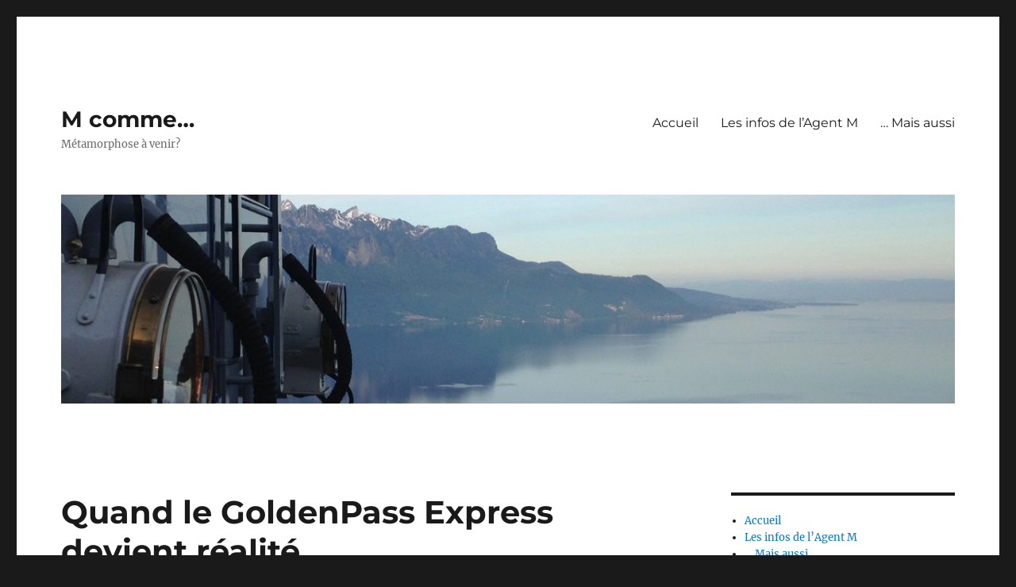

--- FILE ---
content_type: text/html; charset=UTF-8
request_url: https://m-comme.ch/2022/08/26/quand-le-goldenpass-express-devient-realite/
body_size: 38628
content:
<!DOCTYPE html>
<html lang="fr-FR" class="no-js">
<head>
	<meta charset="UTF-8">
	<meta name="viewport" content="width=device-width, initial-scale=1.0">
	<link rel="profile" href="https://gmpg.org/xfn/11">
		<link rel="pingback" href="https://m-comme.ch/xmlrpc.php">
		<script>
(function(html){html.className = html.className.replace(/\bno-js\b/,'js')})(document.documentElement);
//# sourceURL=twentysixteen_javascript_detection
</script>
<title>Quand le GoldenPass Express devient réalité &#8211; M comme&#8230;</title>
<meta name='robots' content='max-image-preview:large' />
	<style>img:is([sizes="auto" i], [sizes^="auto," i]) { contain-intrinsic-size: 3000px 1500px }</style>
	<link rel='dns-prefetch' href='//www.youtube.com' />
<link rel="alternate" type="application/rss+xml" title="M comme... &raquo; Flux" href="https://m-comme.ch/feed/" />
<link rel="alternate" type="application/rss+xml" title="M comme... &raquo; Flux des commentaires" href="https://m-comme.ch/comments/feed/" />
<link rel="alternate" type="application/rss+xml" title="M comme... &raquo; Quand le GoldenPass Express devient réalité Flux des commentaires" href="https://m-comme.ch/2022/08/26/quand-le-goldenpass-express-devient-realite/feed/" />
<script>
window._wpemojiSettings = {"baseUrl":"https:\/\/s.w.org\/images\/core\/emoji\/16.0.1\/72x72\/","ext":".png","svgUrl":"https:\/\/s.w.org\/images\/core\/emoji\/16.0.1\/svg\/","svgExt":".svg","source":{"concatemoji":"https:\/\/m-comme.ch\/wp-includes\/js\/wp-emoji-release.min.js?ver=6.8.3"}};
/*! This file is auto-generated */
!function(s,n){var o,i,e;function c(e){try{var t={supportTests:e,timestamp:(new Date).valueOf()};sessionStorage.setItem(o,JSON.stringify(t))}catch(e){}}function p(e,t,n){e.clearRect(0,0,e.canvas.width,e.canvas.height),e.fillText(t,0,0);var t=new Uint32Array(e.getImageData(0,0,e.canvas.width,e.canvas.height).data),a=(e.clearRect(0,0,e.canvas.width,e.canvas.height),e.fillText(n,0,0),new Uint32Array(e.getImageData(0,0,e.canvas.width,e.canvas.height).data));return t.every(function(e,t){return e===a[t]})}function u(e,t){e.clearRect(0,0,e.canvas.width,e.canvas.height),e.fillText(t,0,0);for(var n=e.getImageData(16,16,1,1),a=0;a<n.data.length;a++)if(0!==n.data[a])return!1;return!0}function f(e,t,n,a){switch(t){case"flag":return n(e,"\ud83c\udff3\ufe0f\u200d\u26a7\ufe0f","\ud83c\udff3\ufe0f\u200b\u26a7\ufe0f")?!1:!n(e,"\ud83c\udde8\ud83c\uddf6","\ud83c\udde8\u200b\ud83c\uddf6")&&!n(e,"\ud83c\udff4\udb40\udc67\udb40\udc62\udb40\udc65\udb40\udc6e\udb40\udc67\udb40\udc7f","\ud83c\udff4\u200b\udb40\udc67\u200b\udb40\udc62\u200b\udb40\udc65\u200b\udb40\udc6e\u200b\udb40\udc67\u200b\udb40\udc7f");case"emoji":return!a(e,"\ud83e\udedf")}return!1}function g(e,t,n,a){var r="undefined"!=typeof WorkerGlobalScope&&self instanceof WorkerGlobalScope?new OffscreenCanvas(300,150):s.createElement("canvas"),o=r.getContext("2d",{willReadFrequently:!0}),i=(o.textBaseline="top",o.font="600 32px Arial",{});return e.forEach(function(e){i[e]=t(o,e,n,a)}),i}function t(e){var t=s.createElement("script");t.src=e,t.defer=!0,s.head.appendChild(t)}"undefined"!=typeof Promise&&(o="wpEmojiSettingsSupports",i=["flag","emoji"],n.supports={everything:!0,everythingExceptFlag:!0},e=new Promise(function(e){s.addEventListener("DOMContentLoaded",e,{once:!0})}),new Promise(function(t){var n=function(){try{var e=JSON.parse(sessionStorage.getItem(o));if("object"==typeof e&&"number"==typeof e.timestamp&&(new Date).valueOf()<e.timestamp+604800&&"object"==typeof e.supportTests)return e.supportTests}catch(e){}return null}();if(!n){if("undefined"!=typeof Worker&&"undefined"!=typeof OffscreenCanvas&&"undefined"!=typeof URL&&URL.createObjectURL&&"undefined"!=typeof Blob)try{var e="postMessage("+g.toString()+"("+[JSON.stringify(i),f.toString(),p.toString(),u.toString()].join(",")+"));",a=new Blob([e],{type:"text/javascript"}),r=new Worker(URL.createObjectURL(a),{name:"wpTestEmojiSupports"});return void(r.onmessage=function(e){c(n=e.data),r.terminate(),t(n)})}catch(e){}c(n=g(i,f,p,u))}t(n)}).then(function(e){for(var t in e)n.supports[t]=e[t],n.supports.everything=n.supports.everything&&n.supports[t],"flag"!==t&&(n.supports.everythingExceptFlag=n.supports.everythingExceptFlag&&n.supports[t]);n.supports.everythingExceptFlag=n.supports.everythingExceptFlag&&!n.supports.flag,n.DOMReady=!1,n.readyCallback=function(){n.DOMReady=!0}}).then(function(){return e}).then(function(){var e;n.supports.everything||(n.readyCallback(),(e=n.source||{}).concatemoji?t(e.concatemoji):e.wpemoji&&e.twemoji&&(t(e.twemoji),t(e.wpemoji)))}))}((window,document),window._wpemojiSettings);
</script>
<style id='wp-emoji-styles-inline-css'>

	img.wp-smiley, img.emoji {
		display: inline !important;
		border: none !important;
		box-shadow: none !important;
		height: 1em !important;
		width: 1em !important;
		margin: 0 0.07em !important;
		vertical-align: -0.1em !important;
		background: none !important;
		padding: 0 !important;
	}
</style>
<link rel='stylesheet' id='wp-block-library-css' href='https://m-comme.ch/wp-includes/css/dist/block-library/style.min.css?ver=6.8.3' media='all' />
<style id='wp-block-library-theme-inline-css'>
.wp-block-audio :where(figcaption){color:#555;font-size:13px;text-align:center}.is-dark-theme .wp-block-audio :where(figcaption){color:#ffffffa6}.wp-block-audio{margin:0 0 1em}.wp-block-code{border:1px solid #ccc;border-radius:4px;font-family:Menlo,Consolas,monaco,monospace;padding:.8em 1em}.wp-block-embed :where(figcaption){color:#555;font-size:13px;text-align:center}.is-dark-theme .wp-block-embed :where(figcaption){color:#ffffffa6}.wp-block-embed{margin:0 0 1em}.blocks-gallery-caption{color:#555;font-size:13px;text-align:center}.is-dark-theme .blocks-gallery-caption{color:#ffffffa6}:root :where(.wp-block-image figcaption){color:#555;font-size:13px;text-align:center}.is-dark-theme :root :where(.wp-block-image figcaption){color:#ffffffa6}.wp-block-image{margin:0 0 1em}.wp-block-pullquote{border-bottom:4px solid;border-top:4px solid;color:currentColor;margin-bottom:1.75em}.wp-block-pullquote cite,.wp-block-pullquote footer,.wp-block-pullquote__citation{color:currentColor;font-size:.8125em;font-style:normal;text-transform:uppercase}.wp-block-quote{border-left:.25em solid;margin:0 0 1.75em;padding-left:1em}.wp-block-quote cite,.wp-block-quote footer{color:currentColor;font-size:.8125em;font-style:normal;position:relative}.wp-block-quote:where(.has-text-align-right){border-left:none;border-right:.25em solid;padding-left:0;padding-right:1em}.wp-block-quote:where(.has-text-align-center){border:none;padding-left:0}.wp-block-quote.is-large,.wp-block-quote.is-style-large,.wp-block-quote:where(.is-style-plain){border:none}.wp-block-search .wp-block-search__label{font-weight:700}.wp-block-search__button{border:1px solid #ccc;padding:.375em .625em}:where(.wp-block-group.has-background){padding:1.25em 2.375em}.wp-block-separator.has-css-opacity{opacity:.4}.wp-block-separator{border:none;border-bottom:2px solid;margin-left:auto;margin-right:auto}.wp-block-separator.has-alpha-channel-opacity{opacity:1}.wp-block-separator:not(.is-style-wide):not(.is-style-dots){width:100px}.wp-block-separator.has-background:not(.is-style-dots){border-bottom:none;height:1px}.wp-block-separator.has-background:not(.is-style-wide):not(.is-style-dots){height:2px}.wp-block-table{margin:0 0 1em}.wp-block-table td,.wp-block-table th{word-break:normal}.wp-block-table :where(figcaption){color:#555;font-size:13px;text-align:center}.is-dark-theme .wp-block-table :where(figcaption){color:#ffffffa6}.wp-block-video :where(figcaption){color:#555;font-size:13px;text-align:center}.is-dark-theme .wp-block-video :where(figcaption){color:#ffffffa6}.wp-block-video{margin:0 0 1em}:root :where(.wp-block-template-part.has-background){margin-bottom:0;margin-top:0;padding:1.25em 2.375em}
</style>
<style id='classic-theme-styles-inline-css'>
/*! This file is auto-generated */
.wp-block-button__link{color:#fff;background-color:#32373c;border-radius:9999px;box-shadow:none;text-decoration:none;padding:calc(.667em + 2px) calc(1.333em + 2px);font-size:1.125em}.wp-block-file__button{background:#32373c;color:#fff;text-decoration:none}
</style>
<link rel='stylesheet' id='wpda_like_box_gutenberg_css-css' href='https://m-comme.ch/wp-content/plugins/like-box/includes/gutenberg/style.css?ver=6.8.3' media='all' />
<link rel='stylesheet' id='wpda_youtube_gutenberg_css-css' href='https://m-comme.ch/wp-content/plugins/youtube-video-player/admin/gutenberg/style.css?ver=6.8.3' media='all' />
<style id='global-styles-inline-css'>
:root{--wp--preset--aspect-ratio--square: 1;--wp--preset--aspect-ratio--4-3: 4/3;--wp--preset--aspect-ratio--3-4: 3/4;--wp--preset--aspect-ratio--3-2: 3/2;--wp--preset--aspect-ratio--2-3: 2/3;--wp--preset--aspect-ratio--16-9: 16/9;--wp--preset--aspect-ratio--9-16: 9/16;--wp--preset--color--black: #000000;--wp--preset--color--cyan-bluish-gray: #abb8c3;--wp--preset--color--white: #fff;--wp--preset--color--pale-pink: #f78da7;--wp--preset--color--vivid-red: #cf2e2e;--wp--preset--color--luminous-vivid-orange: #ff6900;--wp--preset--color--luminous-vivid-amber: #fcb900;--wp--preset--color--light-green-cyan: #7bdcb5;--wp--preset--color--vivid-green-cyan: #00d084;--wp--preset--color--pale-cyan-blue: #8ed1fc;--wp--preset--color--vivid-cyan-blue: #0693e3;--wp--preset--color--vivid-purple: #9b51e0;--wp--preset--color--dark-gray: #1a1a1a;--wp--preset--color--medium-gray: #686868;--wp--preset--color--light-gray: #e5e5e5;--wp--preset--color--blue-gray: #4d545c;--wp--preset--color--bright-blue: #007acc;--wp--preset--color--light-blue: #9adffd;--wp--preset--color--dark-brown: #402b30;--wp--preset--color--medium-brown: #774e24;--wp--preset--color--dark-red: #640c1f;--wp--preset--color--bright-red: #ff675f;--wp--preset--color--yellow: #ffef8e;--wp--preset--gradient--vivid-cyan-blue-to-vivid-purple: linear-gradient(135deg,rgba(6,147,227,1) 0%,rgb(155,81,224) 100%);--wp--preset--gradient--light-green-cyan-to-vivid-green-cyan: linear-gradient(135deg,rgb(122,220,180) 0%,rgb(0,208,130) 100%);--wp--preset--gradient--luminous-vivid-amber-to-luminous-vivid-orange: linear-gradient(135deg,rgba(252,185,0,1) 0%,rgba(255,105,0,1) 100%);--wp--preset--gradient--luminous-vivid-orange-to-vivid-red: linear-gradient(135deg,rgba(255,105,0,1) 0%,rgb(207,46,46) 100%);--wp--preset--gradient--very-light-gray-to-cyan-bluish-gray: linear-gradient(135deg,rgb(238,238,238) 0%,rgb(169,184,195) 100%);--wp--preset--gradient--cool-to-warm-spectrum: linear-gradient(135deg,rgb(74,234,220) 0%,rgb(151,120,209) 20%,rgb(207,42,186) 40%,rgb(238,44,130) 60%,rgb(251,105,98) 80%,rgb(254,248,76) 100%);--wp--preset--gradient--blush-light-purple: linear-gradient(135deg,rgb(255,206,236) 0%,rgb(152,150,240) 100%);--wp--preset--gradient--blush-bordeaux: linear-gradient(135deg,rgb(254,205,165) 0%,rgb(254,45,45) 50%,rgb(107,0,62) 100%);--wp--preset--gradient--luminous-dusk: linear-gradient(135deg,rgb(255,203,112) 0%,rgb(199,81,192) 50%,rgb(65,88,208) 100%);--wp--preset--gradient--pale-ocean: linear-gradient(135deg,rgb(255,245,203) 0%,rgb(182,227,212) 50%,rgb(51,167,181) 100%);--wp--preset--gradient--electric-grass: linear-gradient(135deg,rgb(202,248,128) 0%,rgb(113,206,126) 100%);--wp--preset--gradient--midnight: linear-gradient(135deg,rgb(2,3,129) 0%,rgb(40,116,252) 100%);--wp--preset--font-size--small: 13px;--wp--preset--font-size--medium: 20px;--wp--preset--font-size--large: 36px;--wp--preset--font-size--x-large: 42px;--wp--preset--spacing--20: 0.44rem;--wp--preset--spacing--30: 0.67rem;--wp--preset--spacing--40: 1rem;--wp--preset--spacing--50: 1.5rem;--wp--preset--spacing--60: 2.25rem;--wp--preset--spacing--70: 3.38rem;--wp--preset--spacing--80: 5.06rem;--wp--preset--shadow--natural: 6px 6px 9px rgba(0, 0, 0, 0.2);--wp--preset--shadow--deep: 12px 12px 50px rgba(0, 0, 0, 0.4);--wp--preset--shadow--sharp: 6px 6px 0px rgba(0, 0, 0, 0.2);--wp--preset--shadow--outlined: 6px 6px 0px -3px rgba(255, 255, 255, 1), 6px 6px rgba(0, 0, 0, 1);--wp--preset--shadow--crisp: 6px 6px 0px rgba(0, 0, 0, 1);}:where(.is-layout-flex){gap: 0.5em;}:where(.is-layout-grid){gap: 0.5em;}body .is-layout-flex{display: flex;}.is-layout-flex{flex-wrap: wrap;align-items: center;}.is-layout-flex > :is(*, div){margin: 0;}body .is-layout-grid{display: grid;}.is-layout-grid > :is(*, div){margin: 0;}:where(.wp-block-columns.is-layout-flex){gap: 2em;}:where(.wp-block-columns.is-layout-grid){gap: 2em;}:where(.wp-block-post-template.is-layout-flex){gap: 1.25em;}:where(.wp-block-post-template.is-layout-grid){gap: 1.25em;}.has-black-color{color: var(--wp--preset--color--black) !important;}.has-cyan-bluish-gray-color{color: var(--wp--preset--color--cyan-bluish-gray) !important;}.has-white-color{color: var(--wp--preset--color--white) !important;}.has-pale-pink-color{color: var(--wp--preset--color--pale-pink) !important;}.has-vivid-red-color{color: var(--wp--preset--color--vivid-red) !important;}.has-luminous-vivid-orange-color{color: var(--wp--preset--color--luminous-vivid-orange) !important;}.has-luminous-vivid-amber-color{color: var(--wp--preset--color--luminous-vivid-amber) !important;}.has-light-green-cyan-color{color: var(--wp--preset--color--light-green-cyan) !important;}.has-vivid-green-cyan-color{color: var(--wp--preset--color--vivid-green-cyan) !important;}.has-pale-cyan-blue-color{color: var(--wp--preset--color--pale-cyan-blue) !important;}.has-vivid-cyan-blue-color{color: var(--wp--preset--color--vivid-cyan-blue) !important;}.has-vivid-purple-color{color: var(--wp--preset--color--vivid-purple) !important;}.has-black-background-color{background-color: var(--wp--preset--color--black) !important;}.has-cyan-bluish-gray-background-color{background-color: var(--wp--preset--color--cyan-bluish-gray) !important;}.has-white-background-color{background-color: var(--wp--preset--color--white) !important;}.has-pale-pink-background-color{background-color: var(--wp--preset--color--pale-pink) !important;}.has-vivid-red-background-color{background-color: var(--wp--preset--color--vivid-red) !important;}.has-luminous-vivid-orange-background-color{background-color: var(--wp--preset--color--luminous-vivid-orange) !important;}.has-luminous-vivid-amber-background-color{background-color: var(--wp--preset--color--luminous-vivid-amber) !important;}.has-light-green-cyan-background-color{background-color: var(--wp--preset--color--light-green-cyan) !important;}.has-vivid-green-cyan-background-color{background-color: var(--wp--preset--color--vivid-green-cyan) !important;}.has-pale-cyan-blue-background-color{background-color: var(--wp--preset--color--pale-cyan-blue) !important;}.has-vivid-cyan-blue-background-color{background-color: var(--wp--preset--color--vivid-cyan-blue) !important;}.has-vivid-purple-background-color{background-color: var(--wp--preset--color--vivid-purple) !important;}.has-black-border-color{border-color: var(--wp--preset--color--black) !important;}.has-cyan-bluish-gray-border-color{border-color: var(--wp--preset--color--cyan-bluish-gray) !important;}.has-white-border-color{border-color: var(--wp--preset--color--white) !important;}.has-pale-pink-border-color{border-color: var(--wp--preset--color--pale-pink) !important;}.has-vivid-red-border-color{border-color: var(--wp--preset--color--vivid-red) !important;}.has-luminous-vivid-orange-border-color{border-color: var(--wp--preset--color--luminous-vivid-orange) !important;}.has-luminous-vivid-amber-border-color{border-color: var(--wp--preset--color--luminous-vivid-amber) !important;}.has-light-green-cyan-border-color{border-color: var(--wp--preset--color--light-green-cyan) !important;}.has-vivid-green-cyan-border-color{border-color: var(--wp--preset--color--vivid-green-cyan) !important;}.has-pale-cyan-blue-border-color{border-color: var(--wp--preset--color--pale-cyan-blue) !important;}.has-vivid-cyan-blue-border-color{border-color: var(--wp--preset--color--vivid-cyan-blue) !important;}.has-vivid-purple-border-color{border-color: var(--wp--preset--color--vivid-purple) !important;}.has-vivid-cyan-blue-to-vivid-purple-gradient-background{background: var(--wp--preset--gradient--vivid-cyan-blue-to-vivid-purple) !important;}.has-light-green-cyan-to-vivid-green-cyan-gradient-background{background: var(--wp--preset--gradient--light-green-cyan-to-vivid-green-cyan) !important;}.has-luminous-vivid-amber-to-luminous-vivid-orange-gradient-background{background: var(--wp--preset--gradient--luminous-vivid-amber-to-luminous-vivid-orange) !important;}.has-luminous-vivid-orange-to-vivid-red-gradient-background{background: var(--wp--preset--gradient--luminous-vivid-orange-to-vivid-red) !important;}.has-very-light-gray-to-cyan-bluish-gray-gradient-background{background: var(--wp--preset--gradient--very-light-gray-to-cyan-bluish-gray) !important;}.has-cool-to-warm-spectrum-gradient-background{background: var(--wp--preset--gradient--cool-to-warm-spectrum) !important;}.has-blush-light-purple-gradient-background{background: var(--wp--preset--gradient--blush-light-purple) !important;}.has-blush-bordeaux-gradient-background{background: var(--wp--preset--gradient--blush-bordeaux) !important;}.has-luminous-dusk-gradient-background{background: var(--wp--preset--gradient--luminous-dusk) !important;}.has-pale-ocean-gradient-background{background: var(--wp--preset--gradient--pale-ocean) !important;}.has-electric-grass-gradient-background{background: var(--wp--preset--gradient--electric-grass) !important;}.has-midnight-gradient-background{background: var(--wp--preset--gradient--midnight) !important;}.has-small-font-size{font-size: var(--wp--preset--font-size--small) !important;}.has-medium-font-size{font-size: var(--wp--preset--font-size--medium) !important;}.has-large-font-size{font-size: var(--wp--preset--font-size--large) !important;}.has-x-large-font-size{font-size: var(--wp--preset--font-size--x-large) !important;}
:where(.wp-block-post-template.is-layout-flex){gap: 1.25em;}:where(.wp-block-post-template.is-layout-grid){gap: 1.25em;}
:where(.wp-block-columns.is-layout-flex){gap: 2em;}:where(.wp-block-columns.is-layout-grid){gap: 2em;}
:root :where(.wp-block-pullquote){font-size: 1.5em;line-height: 1.6;}
</style>
<link rel='stylesheet' id='wpos-magnific-style-css' href='https://m-comme.ch/wp-content/plugins/album-and-image-gallery-plus-lightbox/assets/css/magnific-popup.css?ver=2.1.8' media='all' />
<link rel='stylesheet' id='wpos-slick-style-css' href='https://m-comme.ch/wp-content/plugins/album-and-image-gallery-plus-lightbox/assets/css/slick.css?ver=2.1.8' media='all' />
<link rel='stylesheet' id='aigpl-public-css-css' href='https://m-comme.ch/wp-content/plugins/album-and-image-gallery-plus-lightbox/assets/css/aigpl-public.css?ver=2.1.8' media='all' />
<link rel='stylesheet' id='twentysixteen-fonts-css' href='https://m-comme.ch/wp-content/themes/twentysixteen/fonts/merriweather-plus-montserrat-plus-inconsolata.css?ver=20230328' media='all' />
<link rel='stylesheet' id='genericons-css' href='https://m-comme.ch/wp-content/themes/twentysixteen/genericons/genericons.css?ver=20251101' media='all' />
<link rel='stylesheet' id='twentysixteen-style-css' href='https://m-comme.ch/wp-content/themes/twentysixteen/style.css?ver=20251202' media='all' />
<link rel='stylesheet' id='twentysixteen-block-style-css' href='https://m-comme.ch/wp-content/themes/twentysixteen/css/blocks.css?ver=20240817' media='all' />
<link rel='stylesheet' id='__EPYT__style-css' href='https://m-comme.ch/wp-content/plugins/youtube-embed-plus/styles/ytprefs.min.css?ver=14.2.4' media='all' />
<style id='__EPYT__style-inline-css'>

                .epyt-gallery-thumb {
                        width: 33.333%;
                }
                
</style>
<link rel='stylesheet' id='animated-css' href='https://m-comme.ch/wp-content/plugins/like-box/includes/style/effects.css?ver=6.8.3' media='all' />
<link rel='stylesheet' id='front_end_like_box-css' href='https://m-comme.ch/wp-content/plugins/like-box/includes/style/style.css?ver=6.8.3' media='all' />
<link rel='stylesheet' id='dashicons-css' href='https://m-comme.ch/wp-includes/css/dashicons.min.css?ver=6.8.3' media='all' />
<link rel='stylesheet' id='thickbox-css' href='https://m-comme.ch/wp-includes/js/thickbox/thickbox.css?ver=6.8.3' media='all' />
<link rel='stylesheet' id='front_end_youtube_style-css' href='https://m-comme.ch/wp-content/plugins/youtube-video-player/front_end/styles/baze_styles_youtube.css?ver=6.8.3' media='all' />
<script src="https://m-comme.ch/wp-includes/js/jquery/jquery.min.js?ver=3.7.1" id="jquery-core-js"></script>
<script src="https://m-comme.ch/wp-includes/js/jquery/jquery-migrate.min.js?ver=3.4.1" id="jquery-migrate-js"></script>
<script id="twentysixteen-script-js-extra">
var screenReaderText = {"expand":"ouvrir le sous-menu","collapse":"fermer le sous-menu"};
</script>
<script src="https://m-comme.ch/wp-content/themes/twentysixteen/js/functions.js?ver=20230629" id="twentysixteen-script-js" defer data-wp-strategy="defer"></script>
<script id="__ytprefs__-js-extra">
var _EPYT_ = {"ajaxurl":"https:\/\/m-comme.ch\/wp-admin\/admin-ajax.php","security":"d301addbb1","gallery_scrolloffset":"20","eppathtoscripts":"https:\/\/m-comme.ch\/wp-content\/plugins\/youtube-embed-plus\/scripts\/","eppath":"https:\/\/m-comme.ch\/wp-content\/plugins\/youtube-embed-plus\/","epresponsiveselector":"[\"iframe.__youtube_prefs_widget__\"]","epdovol":"1","version":"14.2.4","evselector":"iframe.__youtube_prefs__[src], iframe[src*=\"youtube.com\/embed\/\"], iframe[src*=\"youtube-nocookie.com\/embed\/\"]","ajax_compat":"","maxres_facade":"eager","ytapi_load":"light","pause_others":"","stopMobileBuffer":"1","facade_mode":"","not_live_on_channel":""};
</script>
<script src="https://m-comme.ch/wp-content/plugins/youtube-embed-plus/scripts/ytprefs.min.js?ver=14.2.4" id="__ytprefs__-js"></script>
<script src="https://m-comme.ch/wp-content/plugins/like-box/includes/javascript/front_end_js.js?ver=6.8.3" id="like-box-front-end-js"></script>
<script src="https://m-comme.ch/wp-content/plugins/youtube-video-player/front_end/scripts/youtube_embed_front_end.js?ver=6.8.3" id="youtube_front_end_api_js-js"></script>
<script src="https://www.youtube.com/iframe_api?ver=6.8.3" id="youtube_api_js-js"></script>
<link rel="https://api.w.org/" href="https://m-comme.ch/wp-json/" /><link rel="alternate" title="JSON" type="application/json" href="https://m-comme.ch/wp-json/wp/v2/posts/351" /><link rel="EditURI" type="application/rsd+xml" title="RSD" href="https://m-comme.ch/xmlrpc.php?rsd" />
<meta name="generator" content="WordPress 6.8.3" />
<link rel="canonical" href="https://m-comme.ch/2022/08/26/quand-le-goldenpass-express-devient-realite/" />
<link rel='shortlink' href='https://m-comme.ch/?p=351' />
<link rel="alternate" title="oEmbed (JSON)" type="application/json+oembed" href="https://m-comme.ch/wp-json/oembed/1.0/embed?url=https%3A%2F%2Fm-comme.ch%2F2022%2F08%2F26%2Fquand-le-goldenpass-express-devient-realite%2F" />
<link rel="alternate" title="oEmbed (XML)" type="text/xml+oembed" href="https://m-comme.ch/wp-json/oembed/1.0/embed?url=https%3A%2F%2Fm-comme.ch%2F2022%2F08%2F26%2Fquand-le-goldenpass-express-devient-realite%2F&#038;format=xml" />
</head>

<body class="wp-singular post-template-default single single-post postid-351 single-format-standard wp-embed-responsive wp-theme-twentysixteen">
<div id="page" class="site">
	<div class="site-inner">
		<a class="skip-link screen-reader-text" href="#content">
			Aller au contenu		</a>

		<header id="masthead" class="site-header">
			<div class="site-header-main">
				<div class="site-branding">
											<p class="site-title"><a href="https://m-comme.ch/" rel="home" >M comme&#8230;</a></p>
												<p class="site-description">Métamorphose à venir?</p>
									</div><!-- .site-branding -->

									<button id="menu-toggle" class="menu-toggle">Menu</button>

					<div id="site-header-menu" class="site-header-menu">
													<nav id="site-navigation" class="main-navigation" aria-label="Menu principal">
								<div class="menu-nav-container"><ul id="menu-nav" class="primary-menu"><li id="menu-item-10" class="menu-item menu-item-type-post_type menu-item-object-page menu-item-home menu-item-10"><a href="https://m-comme.ch/">Accueil</a></li>
<li id="menu-item-8" class="menu-item menu-item-type-post_type menu-item-object-page menu-item-8"><a href="https://m-comme.ch/les-infos-de-lagent-m/">Les infos de l&rsquo;Agent M</a></li>
<li id="menu-item-174" class="menu-item menu-item-type-post_type menu-item-object-page menu-item-174"><a href="https://m-comme.ch/mais-aussi/">&#8230; Mais aussi</a></li>
</ul></div>							</nav><!-- .main-navigation -->
						
											</div><!-- .site-header-menu -->
							</div><!-- .site-header-main -->

											<div class="header-image">
					<a href="https://m-comme.ch/" rel="home" >
						<img src="https://m-comme.ch/wp-content/uploads/2016/10/cropped-entete2.jpg" width="1200" height="280" alt="M comme&#8230;" sizes="(max-width: 709px) 85vw, (max-width: 909px) 81vw, (max-width: 1362px) 88vw, 1200px" srcset="https://m-comme.ch/wp-content/uploads/2016/10/cropped-entete2.jpg 1200w, https://m-comme.ch/wp-content/uploads/2016/10/cropped-entete2-300x70.jpg 300w, https://m-comme.ch/wp-content/uploads/2016/10/cropped-entete2-768x179.jpg 768w, https://m-comme.ch/wp-content/uploads/2016/10/cropped-entete2-700x163.jpg 700w" decoding="async" fetchpriority="high" />					</a>
				</div><!-- .header-image -->
					</header><!-- .site-header -->

		<div id="content" class="site-content">

<div id="primary" class="content-area">
	<main id="main" class="site-main">
		
<article id="post-351" class="post-351 post type-post status-publish format-standard hentry category-uncategorized tag-goldenpassexpress tag-transgoldenpass">
	<header class="entry-header">
		<h1 class="entry-title">Quand le GoldenPass Express devient réalité</h1>	</header><!-- .entry-header -->

	
	
	<div class="entry-content">
		
<p>C&rsquo;est à 9h08 le 11 décembre prochain que la première composition GoldenPass Express s&rsquo;élancera d&rsquo;Interlaken Ost pour son premier service commercial tandis qu&rsquo;à 9h35 une autre composition partira de Montreux. Aboutissements d&rsquo;un projet de longue date.</p>



<p>Si l&rsquo;exploitation est limitée&nbsp; à un trajet dans chaque sens jusqu&rsquo;a 10 juin 2023 pour tenir compte d&rsquo;un marché touristique qui&nbsp; n&rsquo;a pas encore repris toute son ampleur, ce sont 4 aller-retours qui seront programmés dès le 11 juin 2023.</p>



<p>En attendant, les travaux d&rsquo;homologation et de prise en main se poursuivent:</p>



<p><strong>Course de promotion:</strong></p>



<p><iframe src="https://www.facebook.com/plugins/video.php?height=314&amp;href=https%3A%2F%2Fwww.facebook.com%2FAgentMob1%2Fvideos%2F761694005036224%2F&amp;show_text=false&amp;width=560&amp;t=0" width="560" height="314" style="border:none;overflow:hidden" scrolling="no" frameborder="0" allowfullscreen="true" allow="autoplay; clipboard-write; encrypted-media; picture-in-picture; web-share">&lt;/p&gt;</iframe></p>



<p>Une voiture à plancher bas sera encore ajoutée à cette configuration fin 2023</p>



<p><strong>Course d&rsquo;essai d&rsquo;une rame renforcée:</strong></p>



<p><iframe src="https://www.facebook.com/plugins/video.php?height=314&amp;href=https%3A%2F%2Fwww.facebook.com%2FAgentMob1%2Fvideos%2F1107128883569977%2F&amp;show_text=false&amp;width=560&amp;t=0" width="560" height="314" style="border:none;overflow:hidden" scrolling="no" frameborder="0" allowfullscreen="true" allow="autoplay; clipboard-write; encrypted-media; picture-in-picture; web-share"></iframe></p>



<p><strong>Conduite d&rsquo;une Re 465 depuis une voiture interface:</strong></p>



<p><iframe loading="lazy" src="https://www.facebook.com/plugins/video.php?height=314&amp;href=https%3A%2F%2Fwww.facebook.com%2FAgentMob1%2Fvideos%2F1257088088384350%2F&amp;show_text=false&amp;width=560&amp;t=0" width="560" height="314" style="border:none;overflow:hidden" scrolling="no" frameborder="0" allowfullscreen="true" allow="autoplay; clipboard-write; encrypted-media; picture-in-picture; web-share"> &lt;/p&gt;</iframe></p>



<p>Une voiture interface Bsi complète la rame GoldenPass Express sur le secteur à voie normale pour permettre la prise en charge de la composition par une Re 465.</p>
	</div><!-- .entry-content -->

	<footer class="entry-footer">
		<span class="byline"><img alt='' src='https://secure.gravatar.com/avatar/57a280284f6301ce788e32c65a285f7c5846205531dd8d9ef351cb5e8406b81d?s=49&#038;d=mm&#038;r=g' srcset='https://secure.gravatar.com/avatar/57a280284f6301ce788e32c65a285f7c5846205531dd8d9ef351cb5e8406b81d?s=98&#038;d=mm&#038;r=g 2x' class='avatar avatar-49 photo' height='49' width='49' loading='lazy' decoding='async'/><span class="screen-reader-text">Auteur </span><span class="author vcard"><a class="url fn n" href="https://m-comme.ch/author/admin/">admin</a></span></span><span class="posted-on"><span class="screen-reader-text">Publié le </span><a href="https://m-comme.ch/2022/08/26/quand-le-goldenpass-express-devient-realite/" rel="bookmark"><time class="entry-date published" datetime="2022-08-26T06:48:22+00:00">août 26, 2022</time><time class="updated" datetime="2022-08-26T06:49:07+00:00">août 26, 2022</time></a></span><span class="cat-links"><span class="screen-reader-text">Catégories </span><a href="https://m-comme.ch/category/uncategorized/" rel="category tag">Uncategorized</a></span><span class="tags-links"><span class="screen-reader-text">Étiquettes </span><a href="https://m-comme.ch/tag/goldenpassexpress/" rel="tag">Goldenpassexpress</a>, <a href="https://m-comme.ch/tag/transgoldenpass/" rel="tag">Transgoldenpass</a></span>			</footer><!-- .entry-footer -->
</article><!-- #post-351 -->

	<nav class="navigation post-navigation" aria-label="Publications">
		<h2 class="screen-reader-text">Navigation de l’article</h2>
		<div class="nav-links"><div class="nav-previous"><a href="https://m-comme.ch/2022/01/16/la-commande-par-micro-controleur-saison-3/" rel="prev"><span class="meta-nav" aria-hidden="true">Précédent</span> <span class="screen-reader-text">Publication précédente :</span> <span class="post-title">La commande par micro-contrôleur saison 3</span></a></div><div class="nav-next"><a href="https://m-comme.ch/2023/01/22/le-bus-can-au-service-du-reseau-modulaire/" rel="next"><span class="meta-nav" aria-hidden="true">Suivant</span> <span class="screen-reader-text">Publication suivante :</span> <span class="post-title">Le bus CAN au service du réseau modulaire</span></a></div></div>
	</nav>
	</main><!-- .site-main -->

	
</div><!-- .content-area -->


	<aside id="secondary" class="sidebar widget-area">
		<section id="nav_menu-3" class="widget widget_nav_menu"><nav class="menu-nav-container" aria-label="Menu"><ul id="menu-nav-1" class="menu"><li class="menu-item menu-item-type-post_type menu-item-object-page menu-item-home menu-item-10"><a href="https://m-comme.ch/">Accueil</a></li>
<li class="menu-item menu-item-type-post_type menu-item-object-page menu-item-8"><a href="https://m-comme.ch/les-infos-de-lagent-m/">Les infos de l&rsquo;Agent M</a></li>
<li class="menu-item menu-item-type-post_type menu-item-object-page menu-item-174"><a href="https://m-comme.ch/mais-aussi/">&#8230; Mais aussi</a></li>
</ul></nav></section><section id="search-2" class="widget widget_search">
<form role="search" method="get" class="search-form" action="https://m-comme.ch/">
	<label>
		<span class="screen-reader-text">
			Recherche pour :		</span>
		<input type="search" class="search-field" placeholder="Recherche&hellip;" value="" name="s" />
	</label>
	<button type="submit" class="search-submit"><span class="screen-reader-text">
		Recherche	</span></button>
</form>
</section>
		<section id="recent-posts-2" class="widget widget_recent_entries">
		<h2 class="widget-title">Articles récents</h2><nav aria-label="Articles récents">
		<ul>
											<li>
					<a href="https://m-comme.ch/2025/02/22/4000-modelbex/">4000 Modelbex</a>
									</li>
											<li>
					<a href="https://m-comme.ch/2025/02/16/4000-romandie/">4000 Romandie</a>
									</li>
											<li>
					<a href="https://m-comme.ch/2025/01/19/un-troisieme-rail-portes-ouvertes-au-martigny-chatelard/">Un troisième rail? Portes ouvertes au Martigny-Châtelard</a>
									</li>
											<li>
					<a href="https://m-comme.ch/2025/01/19/une-rame-panoramique-renovee-pour-le-swiss-vapeur-parc/">Une rame panoramique rénovée pour le Swiss Vapeur Parc</a>
									</li>
											<li>
					<a href="https://m-comme.ch/2025/01/19/voyage-en-cabine-le-troisieme-homme/">Voyage en cabine&#8230; le troisième homme</a>
									</li>
											<li>
					<a href="https://m-comme.ch/2023/03/05/le-train-des-fetes/">Le Train des Fêtes</a>
									</li>
											<li>
					<a href="https://m-comme.ch/2023/01/22/le-bus-can-au-service-du-reseau-modulaire/">Le bus CAN au service du réseau modulaire</a>
									</li>
											<li>
					<a href="https://m-comme.ch/2022/08/26/quand-le-goldenpass-express-devient-realite/" aria-current="page">Quand le GoldenPass Express devient réalité</a>
									</li>
											<li>
					<a href="https://m-comme.ch/2022/01/16/la-commande-par-micro-controleur-saison-3/">La commande par micro-contrôleur saison 3</a>
									</li>
											<li>
					<a href="https://m-comme.ch/2021/12/16/de-nouvelles-voitures-panoramiques-a-plancher-bas-our-le-goldenpass-express/">De nouvelles voitures panoramiques à plancher bas pour le Goldenpass Express.</a>
									</li>
					</ul>

		</nav></section><section id="archives-2" class="widget widget_archive"><h2 class="widget-title">Archives</h2><nav aria-label="Archives">
			<ul>
					<li><a href='https://m-comme.ch/2025/02/'>février 2025</a></li>
	<li><a href='https://m-comme.ch/2025/01/'>janvier 2025</a></li>
	<li><a href='https://m-comme.ch/2023/03/'>mars 2023</a></li>
	<li><a href='https://m-comme.ch/2023/01/'>janvier 2023</a></li>
	<li><a href='https://m-comme.ch/2022/08/'>août 2022</a></li>
	<li><a href='https://m-comme.ch/2022/01/'>janvier 2022</a></li>
	<li><a href='https://m-comme.ch/2021/12/'>décembre 2021</a></li>
	<li><a href='https://m-comme.ch/2021/05/'>mai 2021</a></li>
	<li><a href='https://m-comme.ch/2021/04/'>avril 2021</a></li>
	<li><a href='https://m-comme.ch/2021/01/'>janvier 2021</a></li>
	<li><a href='https://m-comme.ch/2020/12/'>décembre 2020</a></li>
	<li><a href='https://m-comme.ch/2020/11/'>novembre 2020</a></li>
			</ul>

			</nav></section><section id="categories-2" class="widget widget_categories"><h2 class="widget-title">Catégories</h2><nav aria-label="Catégories">
			<ul>
					<li class="cat-item cat-item-3"><a href="https://m-comme.ch/category/publications/">Publications</a> (22)
</li>
	<li class="cat-item cat-item-1"><a href="https://m-comme.ch/category/uncategorized/">Uncategorized</a> (9)
</li>
			</ul>

			</nav></section><section id="tag_cloud-3" class="widget widget_tag_cloud"><h2 class="widget-title">Étiquettes</h2><nav aria-label="Étiquettes"><div class="tagcloud"><ul class='wp-tag-cloud' role='list'>
	<li><a href="https://m-comme.ch/tag/arduino/" class="tag-cloud-link tag-link-9 tag-link-position-1" style="font-size: 1em;">Arduino</a></li>
	<li><a href="https://m-comme.ch/tag/goldenpassexpress/" class="tag-cloud-link tag-link-7 tag-link-position-2" style="font-size: 1em;">Goldenpassexpress</a></li>
	<li><a href="https://m-comme.ch/tag/modelisme-2/" class="tag-cloud-link tag-link-11 tag-link-position-3" style="font-size: 1em;">Modélisme</a></li>
	<li><a href="https://m-comme.ch/tag/rochers-de-naye/" class="tag-cloud-link tag-link-8 tag-link-position-4" style="font-size: 1em;">Rochers-de-Naye</a></li>
	<li><a href="https://m-comme.ch/tag/stadler/" class="tag-cloud-link tag-link-6 tag-link-position-5" style="font-size: 1em;">Stadler</a></li>
	<li><a href="https://m-comme.ch/tag/transgoldenpass/" class="tag-cloud-link tag-link-4 tag-link-position-6" style="font-size: 1em;">Transgoldenpass</a></li>
	<li><a href="https://m-comme.ch/tag/traversemetrique/" class="tag-cloud-link tag-link-13 tag-link-position-7" style="font-size: 1em;">TraverseMétrique</a></li>
</ul>
</div>
</nav></section>	</aside><!-- .sidebar .widget-area -->

		</div><!-- .site-content -->

		<footer id="colophon" class="site-footer">
							<nav class="main-navigation" aria-label="Menu principal de pied">
					<div class="menu-nav-container"><ul id="menu-nav-2" class="primary-menu"><li class="menu-item menu-item-type-post_type menu-item-object-page menu-item-home menu-item-10"><a href="https://m-comme.ch/">Accueil</a></li>
<li class="menu-item menu-item-type-post_type menu-item-object-page menu-item-8"><a href="https://m-comme.ch/les-infos-de-lagent-m/">Les infos de l&rsquo;Agent M</a></li>
<li class="menu-item menu-item-type-post_type menu-item-object-page menu-item-174"><a href="https://m-comme.ch/mais-aussi/">&#8230; Mais aussi</a></li>
</ul></div>				</nav><!-- .main-navigation -->
			
			
			<div class="site-info">
								<span class="site-title"><a href="https://m-comme.ch/" rel="home">M comme&#8230;</a></span>
								<a href="https://wordpress.org/" class="imprint">
					Fièrement propulsé par WordPress				</a>
			</div><!-- .site-info -->
		</footer><!-- .site-footer -->
	</div><!-- .site-inner -->
</div><!-- .site -->

<script type="speculationrules">
{"prefetch":[{"source":"document","where":{"and":[{"href_matches":"\/*"},{"not":{"href_matches":["\/wp-*.php","\/wp-admin\/*","\/wp-content\/uploads\/*","\/wp-content\/*","\/wp-content\/plugins\/*","\/wp-content\/themes\/twentysixteen\/*","\/*\\?(.+)"]}},{"not":{"selector_matches":"a[rel~=\"nofollow\"]"}},{"not":{"selector_matches":".no-prefetch, .no-prefetch a"}}]},"eagerness":"conservative"}]}
</script>
<script src="https://m-comme.ch/wp-content/plugins/youtube-embed-plus/scripts/fitvids.min.js?ver=14.2.4" id="__ytprefsfitvids__-js"></script>
<script id="thickbox-js-extra">
var thickboxL10n = {"next":"Suiv.\u00a0>","prev":"<\u00a0Pr\u00e9c.","image":"Image","of":"sur","close":"Fermer","noiframes":"Cette fonctionnalit\u00e9 requiert des iframes. Les iframes sont d\u00e9sactiv\u00e9es sur votre navigateur, ou alors il ne les accepte pas.","loadingAnimation":"https:\/\/m-comme.ch\/wp-includes\/js\/thickbox\/loadingAnimation.gif"};
</script>
<script src="https://m-comme.ch/wp-includes/js/thickbox/thickbox.js?ver=3.1-20121105" id="thickbox-js"></script>
</body>
</html>
